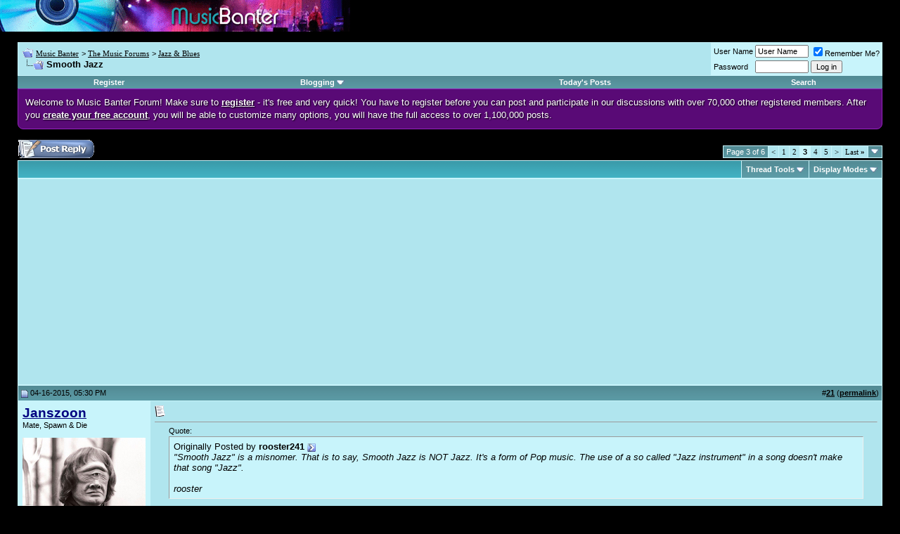

--- FILE ---
content_type: text/html; charset=UTF-8
request_url: https://www.musicbanter.com/jazz-blues/78615-smooth-jazz-3.html
body_size: 13250
content:
<!DOCTYPE html PUBLIC "-//W3C//DTD XHTML 1.0 Transitional//EN" "http://www.w3.org/TR/xhtml1/DTD/xhtml1-transitional.dtd">
<html dir="ltr" lang="en">
<head>
<base href="https://www.musicbanter.com/" /><!--[if IE]></base><![endif]-->
	<link rel="canonical" href="https://www.musicbanter.com/jazz-blues/78615-smooth-jazz-3.html" />
<!-- vBlogetin Edit -->

<!-- End vBlogetin Edit -->
<meta http-equiv="Content-Type" content="text/html; charset=UTF-8" />
<meta name="generator" content="vBulletin 4.2.0" />

<meta name="keywords" content="Smooth,Jazz,Smooth Jazz, music forums, music chat, music discussion, music directory, music talk, music community" />
<meta name="description" content="Originally Posted by rooster241 &quot;Smooth Jazz&quot; is a misnomer. That is to say, Smooth Jazz is NOT Jazz. It's a form of Pop music. The use of a " />


<!-- CSS Stylesheet -->
<style type="text/css" id="vbulletin_css">
/**
* vBulletin 3.8.4 CSS
* Style: 'Default Style'; Style ID: 1
*/
@import url("clientscript/vbulletin_css/style-0c436552-00001.css");
</style>
<link rel="stylesheet" type="text/css" href="https://www.musicbanter.com/clientscript/vbulletin_important.css?v=384" />


<!-- / CSS Stylesheet -->

<script type="text/javascript" src="https://www.musicbanter.com/clientscript/yui/yahoo-dom-event/yahoo-dom-event.js?v=384"></script>
<script type="text/javascript" src="https://www.musicbanter.com/clientscript/yui/connection/connection-min.js?v=384"></script>
<script type="text/javascript">
<!--
var SESSIONURL = "s=8b1043bbfc4431ae8dd4f6706b1f4bb2&";
var SECURITYTOKEN = "guest";
var IMGDIR_MISC = "images/misc";
var vb_disable_ajax = parseInt("0", 10);
// -->
</script>

<script type="text/javascript" src="https://www.musicbanter.com/clientscript/vbulletin_global.js?v=384"></script>
<script type="text/javascript" src="https://www.musicbanter.com/clientscript/vbulletin_menu.js?v=384"></script>

<link rel="alternate" type="application/rss+xml" title="Music Banter RSS Feed" href="https://www.musicbanter.com/external.php?type=RSS2" />

<link rel="alternate" type="application/rss+xml" title="Music Banter - Jazz &amp; Blues - RSS Feed" href="https://www.musicbanter.com/external.php?type=RSS2&amp;forumids=9" />


<!-- vBlogetin Edit -->
<style type="text/css">
<!--
.invisibleBlog {
	background: #FFFFCC;
}

.deletedBlog {
	background: #FFCCD7;
}

.invisibleEntry {
	background: #FFFFCC;
}

.deletedEntry {
	background: #FFCCD7;
}

.invisibleComment {
	background: #FFFFCC;
}

.deletedComment {
	background: #FFCCD7;
}
-->
</style>
<!-- End vBlogetin Edit -->


<script>
  var _paq = window._paq = window._paq || [];
  _paq.push(['trackPageView']);
  _paq.push(['enableLinkTracking']);
  (function() {
    var u="https://a.advameg.com/";
    _paq.push(['setTrackerUrl', u+'util.php']);
    _paq.push(['setSiteId', '3']);
    var d=document, g=d.createElement('script'), s=d.getElementsByTagName('script')[0];
    g.async=true; g.src=u+'util.js'; s.parentNode.insertBefore(g,s);
  })();
</script>
<noscript><p><img src="https://a.advameg.com/util.php?idsite=3&amp;rec=1" style="border:0;" alt="" /></p></noscript>
	<title>Smooth Jazz - Music Banter</title>
	<script type="text/javascript" src="https://www.musicbanter.com/clientscript/vbulletin_post_loader.js?v=384"></script>
	<style type="text/css" id="vbulletin_showthread_css">
	<!--
	
	#links div { white-space: nowrap; }
	#links img { vertical-align: middle; }
	-->
	</style>
</head>
<body onload="">
<!-- logo -->

<a name="top"></a>


<img src="/images/music-banter-small.gif" width="498" height="45" alt="Music Banter" />

<!-- content table -->
<!-- open content container -->

<div align="center">
	<div class="page" style="width:100%; text-align:left">
		<div style="padding:0px 25px 0px 25px" align="left">



<br />

<!-- breadcrumb, login, pm info -->
<table class="tborder" cellpadding="6" cellspacing="1" border="0" width="100%" align="center">
<tr>
	<td class="alt1" width="100%">

		
			<table cellpadding="0" cellspacing="0" border="0">
			<tr valign="bottom">
				<td><a href="https://www.musicbanter.com/jazz-blues/78615-smooth-jazz-3.html#" onclick="history.back(1); return false;"><img src="https://www.musicbanter.com/images/misc/navbits_start.gif" alt="Go Back" border="0" /></a></td>
				<td>&nbsp;</td>
				<td width="100%"><span class="navbar"><a href="https://www.musicbanter.com/" accesskey="1">Music Banter</a></span> 
	<span class="navbar">&gt; <a href="https://www.musicbanter.com/music-forums/">The Music Forums</a></span>


	<span class="navbar">&gt; <a href="https://www.musicbanter.com/jazz-blues/">Jazz &amp; Blues</a></span>

</td>
			</tr>
			<tr>
				<td class="navbar" style="font-size:10pt; padding-top:1px" colspan="3"><a href="https://www.musicbanter.com/jazz-blues/78615-smooth-jazz-3.html"><img class="inlineimg" src="https://www.musicbanter.com/iconimages/jazz-blues/smooth-jazz_ltr.gif" alt="Smooth Jazz" border="0" /></a> <strong>
	 Smooth Jazz

</strong></td>
			</tr>
			</table>			
		
	</td>	
	
	
		
		<td class="alt2" nowrap="nowrap" style="padding:0px">
			
		<!-- login form -->
		<form action="https://www.musicbanter.com/login.php?do=login" method="post" onsubmit="md5hash(vb_login_password, vb_login_md5password, vb_login_md5password_utf, 0)">
		<script type="text/javascript" src="https://www.musicbanter.com/clientscript/vbulletin_md5.js?v=384"></script>
		<table cellpadding="0" cellspacing="3" border="0">
		<tr>
			<td class="smallfont"><label for="navbar_username">User Name</label></td>
			<td><input type="text" class="bginput" style="font-size: 11px" name="vb_login_username" id="navbar_username" size="10" accesskey="u" tabindex="101" value="User Name" onfocus="if (this.value == 'User Name') this.value = '';" /></td>
			<td class="smallfont" colspan="2" nowrap="nowrap"><label for="cb_cookieuser_navbar"><input type="checkbox" name="cookieuser" value="1" checked="checked" tabindex="103" id="cb_cookieuser_navbar" accesskey="c" />Remember Me?</label></td>
		</tr>
		<tr>
			<td class="smallfont"><label for="navbar_password">Password</label></td>
			<td><input type="password" class="bginput" style="font-size: 11px" name="vb_login_password" id="navbar_password" size="10" tabindex="102" /></td>
			<td><input type="submit" class="button" value="Log in" tabindex="104" title="Enter your username and password in the boxes provided to login, or click the 'register' button to create a profile for yourself." accesskey="s" /></td>
		</tr>
		</table>
		<input type="hidden" name="s" value="8b1043bbfc4431ae8dd4f6706b1f4bb2" />
	<input type="hidden" name="securitytoken" value="guest" />
		<input type="hidden" name="do" value="login" />		
		<input type="hidden" name="vb_login_md5password" />
		<input type="hidden" name="vb_login_md5password_utf" />
		</form>
		<!-- / login form -->
			
		</td>
		
		
	
</tr>
</table>
<!-- / breadcrumb, login, pm info -->

<!-- nav buttons bar -->
<table class="tborder" cellpadding="6" cellspacing="0" border="0" width="100%" align="center" style="border-top-width:0px">
<tr align="center">
	
	
		<td class="vbmenu_control"><a href="https://www.musicbanter.com/register.php" rel="nofollow">Register</a></td>
	
	
	<!-- vBlogetin Edit -->
	<td id="blogmenu" class="vbmenu_control"><a rel="nofollow noopener" href="https://www.musicbanter.com/jazz-blues/78615-smooth-jazz-3.html?nojs=1#blogmenu">Blogging</a> <script type="text/javascript"> vbmenu_register("blogmenu"); </script></td>
	<!-- End vBlogetin Edit -->
	<!--<td class="vbmenu_control"><a href="https://www.musicbanter.com/faq.php" accesskey="5">FAQ</a></td>
	<td class="vbmenu_control"><a href="https://www.musicbanter.com/members/list/">Members List</a></td>
	<td class="vbmenu_control"><a href="https://www.musicbanter.com/calendar.php">Calendar</a></td>-->
			
		
			
			<td class="vbmenu_control"><a href="https://www.musicbanter.com/search.php?do=getdaily" accesskey="2">Today's Posts</a></td>
			
			<td id="navbar_search" class="vbmenu_control"><a href="https://www.musicbanter.com/search.php" accesskey="4" rel="nofollow">Search</a> </td>
		
		
		
	
	
	
</tr>
</table>
<!-- / nav buttons bar -->



<div style="line-height:140%;margin:0;padding:10px;color:white;border:1px solid #9423BE;background-color:#590A76;border-bottom-right-radius:8px;border-bottom-left-radius:8px;text-shadow:1px 1px 2px rgba(000,000,000,1);">Welcome to Music Banter Forum! Make sure to <a href="/register.php" rel="nofollow" style="color:white;"><strong>register</strong></a> - it's free and very quick! You have to register before you can post and participate in our discussions with over 70,000 other registered members. After you <a href="/register.php" rel="nofollow" style="color:white;"><strong>create your free account</strong></a>, you will be able to customize many options, you will have the full access to over 1,100,000 posts.</div>


<br />







<!-- NAVBAR POPUP MENUS -->

	
	<!-- community link menu -->
	<div class="vbmenu_popup" id="community_menu" style="display:none;margin-top:3px" align="left">
		<table cellpadding="4" cellspacing="1" border="0">
		<tr><td class="thead">Community Links</td></tr>
		
		
					<tr><td class="vbmenu_option"><a href="https://www.musicbanter.com/groups/">Social Groups</a></td></tr>
		
		
					<tr><td class="vbmenu_option"><a href="https://www.musicbanter.com/members/albums.html">Pictures &amp; Albums </a></td></tr>
		
		
		
		
		</table>
	</div>
	<!-- / community link menu -->
	

	
	<!-- header quick search form -->
	<div class="vbmenu_popup" id="navbar_search_menu" style="display:none">
		<table cellpadding="4" cellspacing="1" border="0">
		<tr>
			<td class="thead">Search Forums</td>
		</tr>
		<tr>
			<td class="vbmenu_option" title="nohilite">
				<form action="https://www.musicbanter.com/search.php?do=process" method="post">
					<input type="hidden" name="do" value="process" />
					<input type="hidden" name="quicksearch" value="1" />
					<input type="hidden" name="childforums" value="1" />
					<input type="hidden" name="exactname" value="1" />
					<input type="hidden" name="s" value="8b1043bbfc4431ae8dd4f6706b1f4bb2" />
	<input type="hidden" name="securitytoken" value="guest" />
					<div><input type="text" class="bginput" name="query" size="25" tabindex="1001" /><input type="submit" class="button" value="Go" tabindex="1004" /></div>
					<div style="margin-top:6px">
						<label for="rb_nb_sp0"><input type="radio" name="showposts" value="0" id="rb_nb_sp0" tabindex="1002" checked="checked" />Show Threads</label>
						&nbsp;
						<label for="rb_nb_sp1"><input type="radio" name="showposts" value="1" id="rb_nb_sp1" tabindex="1003" />Show Posts</label>
					</div>					
				</form>
			</td>
		</tr>
		
      		<tr>
			<td class="vbmenu_option"><a href="https://www.musicbanter.com/search.php" accesskey="4" rel="nofollow">Advanced Search</a></td>
		</tr>
		
		</table>
	</div>
	<!-- / header quick search form -->
	

	
	<!-- vBlogetin Edit -->
	
	<div class="vbmenu_popup" id="blogmenu_menu" style="display:none">
		<table cellpadding="4" cellspacing="1" border="0">

		<tr><td class="thead">Blogging</td></tr>

		<tr><td class="vbmenu_option"><a href="http://www.musicbanter.com/blogs/">Blog Directory</a></td></tr>

		
			<tr><td class="vbmenu_option"><a rel="nofollow noopener" href="http://www.musicbanter.com/blogs/top.php?do=topblogs">Top Blogs</a></td></tr>
			<tr><td class="vbmenu_option"><a rel="nofollow noopener" href="http://www.musicbanter.com/blogs/top.php?do=topentries">Top Entries</a></td></tr>
		

		<tr><td class="vbmenu_option"><a href="http://www.musicbanter.com/blogs/search.php">Search Blogs</a></td></tr>

		<!-- Blog Manager -->
		
			
		

		</table>
	</div>
	
	<!-- End vBlogetin Edit -->
<!-- / NAVBAR POPUP MENUS -->

<!-- PAGENAV POPUP -->

	<div class="vbmenu_popup" id="pagenav_menu" style="display:none">
		<table cellpadding="4" cellspacing="1" border="0">
		<tr>
			<td class="thead" nowrap="nowrap">Go to Page...</td>
		</tr>
		<tr>
			<td class="vbmenu_option" title="nohilite">
			<form action="https://www.musicbanter.com/" method="get" onsubmit="return this.gotopage()" id="pagenav_form">
				<input type="text" class="bginput" id="pagenav_itxt" style="font-size:11px" size="4" />
				<input type="button" class="button" id="pagenav_ibtn" value="Go" />
			</form>
			</td>
		</tr>
		</table>
	</div>

<!-- / PAGENAV POPUP -->






<a name="poststop" id="poststop"></a>

<!-- controls above postbits -->
<table cellpadding="0" cellspacing="0" border="0" width="100%" style="margin-bottom:3px">
<tr valign="bottom">
	
		<td class="smallfont"><a href="https://www.musicbanter.com/newreply.php?do=newreply&amp;noquote=1&amp;p=1577766" rel="nofollow"><img src="https://www.musicbanter.com/images/buttons/reply.gif" alt="Reply" border="0" /></a></td>
	
	<td align="right"><div class="pagenav" align="right">
<table class="tborder" cellpadding="3" cellspacing="1" border="0">
<tr>
	<td class="vbmenu_control" style="font-weight:normal">Page 3 of 6</td>
	
	<td class="alt1"><a rel="prev" class="smallfont" href="https://www.musicbanter.com/jazz-blues/78615-smooth-jazz-2.html" title="Prev Page - Results 11 to 20 of 57">&lt;</a></td>
	<td class="alt1"><a class="smallfont" href="https://www.musicbanter.com/jazz-blues/78615-smooth-jazz.html" title="Show results 1 to 10 of 57">1</a></td><td class="alt1"><a class="smallfont" href="https://www.musicbanter.com/jazz-blues/78615-smooth-jazz-2.html" title="Show results 11 to 20 of 57">2</a></td>	<td class="alt2"><span class="smallfont" title="Showing results 21 to 30 of 57"><strong>3</strong></span></td>
 <td class="alt1"><a class="smallfont" href="https://www.musicbanter.com/jazz-blues/78615-smooth-jazz-4.html" title="Show results 31 to 40 of 57">4</a></td><td class="alt1"><a class="smallfont" href="https://www.musicbanter.com/jazz-blues/78615-smooth-jazz-5.html" title="Show results 41 to 50 of 57">5</a></td>
	<td class="alt1"><a rel="next" class="smallfont" href="https://www.musicbanter.com/jazz-blues/78615-smooth-jazz-4.html" title="Next Page - Results 31 to 40 of 57">&gt;</a></td>
	<td class="alt1" nowrap="nowrap"><a class="smallfont" href="https://www.musicbanter.com/jazz-blues/78615-smooth-jazz-6.html" title="Last Page - Results 51 to 57 of 57">Last <strong>&raquo;</strong></a></td>
	<td class="vbmenu_control" title="showthread.php?s=8b1043bbfc4431ae8dd4f6706b1f4bb2&amp;t=78615"><a name="PageNav"></a></td>
</tr>
</table>
</div></td>
</tr>
</table>
<!-- / controls above postbits -->

<!-- toolbar -->
<table class="tborder" cellpadding="6" cellspacing="1" border="0" width="100%" align="center" style="border-bottom-width:0px">
<tr>
	<td class="tcat" width="100%">
		<div class="smallfont">
		
		&nbsp;
		</div>
	</td>
	<td class="vbmenu_control" id="threadtools" nowrap="nowrap">
		<a rel="nofollow noopener" href="https://www.musicbanter.com/jazz-blues/78615-smooth-jazz-3.html?nojs=1#goto_threadtools">Thread Tools</a>
		<script type="text/javascript"> vbmenu_register("threadtools"); </script>
	</td>
	
	
	
	<td class="vbmenu_control" id="displaymodes" nowrap="nowrap">
		<a rel="nofollow noopener" href="https://www.musicbanter.com/jazz-blues/78615-smooth-jazz-3.html?nojs=1#goto_displaymodes">Display Modes</a>
		<script type="text/javascript"> vbmenu_register("displaymodes"); </script>
	</td>
	
	
	
	
</tr>
</table>
<!-- / toolbar -->



<!-- end content table -->

		</div>
	</div>
</div>

<!-- / close content container -->
<!-- / end content table -->





<div id="posts"><!-- post #1577766 -->

	<!-- open content container -->

<div align="center">
	<div class="page" style="width:100%; text-align:left">
		<div style="padding:0px 25px 0px 25px" align="left">

	<div id="edit1577766" style="padding:0px 0px 6px 0px">
	<!-- this is not the last post shown on the page -->




<!-- <div align="center"> -->
	<div class="page" style="width:100%; text-align:left">
		<div style="padding:0px 0px 0px 0px">

<table class="tborder" cellpadding="6" cellspacing="1" border="0" width="100%" align="center">
<tr>
<td class="alt1">
<script type="text/javascript"><!--
google_ad_client = "pub-5788426211617053";
/* 336x280, created 2/6/08 */
google_ad_slot = "8785946896";
google_ad_width = 336;
google_ad_height = 280;
//-->
</script>
<script type="text/javascript"
src="https://pagead2.googlesyndication.com/pagead/show_ads.js">
</script>




</td>
</tr>
</table>

</div>
</div>
<!-- </div> -->


<table id="post1577766" class="tborder" cellpadding="6" cellspacing="0" border="0" width="100%" align="center">
<tr>
	
		<td class="thead" style="font-weight:normal; border: 1px solid #C8F4FB; border-right: 0px" >		
			<!-- status icon and date -->
			<a name="post1577766"><img class="inlineimg" src="https://www.musicbanter.com/images/statusicon/post_old.gif" alt="Old" border="0" /></a>
			04-16-2015, 05:30 PM
			
			<!-- / status icon and date -->				
		</td>
		<td class="thead" style="font-weight:normal; border: 1px solid #C8F4FB; border-left: 0px" align="right">
			&nbsp;
			#<a href="https://www.musicbanter.com/1577766-post21.html" target="new" rel="nofollow" id="postcount1577766" name="21"><strong>21</strong></a> (<b><a href="https://www.musicbanter.com/jazz-blues/78615-smooth-jazz-3.html#post1577766" title="Link to this Post">permalink</a></b>)

			
		</td>
	
</tr>
<tr valign="top">
	<td class="alt2" width="175" style="border: 1px solid #C8F4FB; border-top: 0px; border-bottom: 0px">

			<div id="postmenu_1577766">
				
				<a rel="nofollow noopener" class="bigusername" href="https://www.musicbanter.com/members/janszoon-15958.html"><font color="Navy"><b>Janszoon</b></font></a>
				
				
			</div>
			
			<div class="smallfont">Mate, Spawn &amp; Die</div>
			
		
			
				<div class="smallfont">
					&nbsp;<br /><a rel="nofollow noopener" href="https://www.musicbanter.com/members/janszoon-15958.html"><img src="https://www.musicbanter.com/avatars/15958.gif?dateline=1672891821" width="175" height="233" alt="Janszoon's Avatar" border="0" /></a>
				</div>
			
			
			<div class="smallfont">
				&nbsp;<br />
				<div>Join Date: May 2007</div>
				<div>Location: The Rapping Community</div>
				
				<div>
					Posts: 24,593
				</div>
				
				
				
				
				<div>    </div>
			</div>					
		
	</td>
	
	<td class="alt1" id="td_post_1577766" style="border-right: 1px solid #C8F4FB">
	
	     
		
			<!-- icon and title -->
			<div class="smallfont">
				<img class="inlineimg" src="https://www.musicbanter.com/images/icons/icon1.gif" alt="Default" border="0" />
				
			</div>
			<hr size="1" style="color:#C8F4FB; background-color:#C8F4FB" />
			<!-- / icon and title -->
		

		<!-- message -->
		<div id="post_message_1577766">
			
			<div style="margin:20px; margin-top:5px; ">
	<div class="smallfont" style="margin-bottom:2px">Quote:</div>
	<table cellpadding="6" cellspacing="0" border="0" width="100%">
	<tr>
		<td class="alt2" style="border:1px inset">
			
				<div>
					Originally Posted by <strong>rooster241</strong>
					<a href="https://www.musicbanter.com/jazz-blues/78615-smooth-jazz-post1569650.html#post1569650" rel="nofollow"><img class="inlineimg" src="https://www.musicbanter.com/images/buttons/viewpost.gif" border="0" alt="View Post" /></a>
				</div>
				<div style="font-style:italic">&quot;Smooth Jazz&quot; is a misnomer.  That is to say, Smooth Jazz is NOT Jazz.   It's a form of Pop music.  The use of a so called &quot;Jazz instrument&quot; in a song doesn't make that song &quot;Jazz&quot;.  <br />
<br />
rooster</div>
			
		</td>
	</tr>
	</table>
</div>For the record, <i>a lot</i> of jazz historically has been pop music.
		</div>
		<!-- / message -->
	
		

		
		

		
		<!-- sig -->
			<div>
				__________________<br />
				<font face="Arial"><font size="1"><b><font color="DarkSlateGray"><a href="http://www.musicbanter.com/members-journal/66100-night-life-invisible-man.html" target="_blank">A Night in the Life of the Invisible Man</a></font></b></font><br />
<br />
<font size="1"><b><font color="DarkSlateGray"><a href="http://www.musicbanter.com/members-journal/60778-time-place.html" target="_blank">Time &amp; Place</a></font></b></font><br />
<br />
<font size="1"><b><font color="DarkSlateGray"><a href="http://www.musicbanter.com/members-journal/49494-25-albums-you-should-hear-before-moon-crashes-into-earth-we-all-die.html" target="_blank">25 Albums You Should Hear Before the Moon Crashes into the Earth and We All Die</a></font></b></font></font><br />
<br />
<font face="Arial"><font color="DarkSlateGray"><font size="1"><a rel="nofollow noopener" href="http://www.last.fm/user/misterclete" target="_blank">last.fm</a></font></font></font>
			</div>
		<!-- / sig -->
		

		

		
	
	</td>
</tr>
<tr>
	<td class="alt2" style="border: 1px solid #C8F4FB; border-top: 0px">
		<img class="inlineimg" src="https://www.musicbanter.com/images/statusicon/user_offline.gif" alt="Janszoon is offline" border="0" />


						
		
		
		
		&nbsp;
	</td>
	
	<td class="alt1" align="right" style="border: 1px solid #C8F4FB; border-left: 0px; border-top: 0px">
	
		<!-- controls -->
		
		
		
			<a href="https://www.musicbanter.com/newreply.php?do=newreply&amp;p=1577766" rel="nofollow"><img src="https://www.musicbanter.com/images/buttons/quote.gif" alt="Reply With Quote" border="0" /></a>
		
		
		
		
		
		
		
			
			
		
		<!-- / controls -->
	</td>
</tr>
</table>


<!-- post 1577766 popup menu -->


<!-- / post 1577766 popup menu -->


	</div>
	
		</div>
	</div>
</div>

<!-- / close content container -->

<!-- / post #1577766 --><!-- post #1592189 -->

	<!-- open content container -->

<div align="center">
	<div class="page" style="width:100%; text-align:left">
		<div style="padding:0px 25px 0px 25px" align="left">

	<div id="edit1592189" style="padding:0px 0px 6px 0px">
	<!-- this is not the last post shown on the page -->




<table id="post1592189" class="tborder" cellpadding="6" cellspacing="0" border="0" width="100%" align="center">
<tr>
	
		<td class="thead" style="font-weight:normal; border: 1px solid #C8F4FB; border-right: 0px" >		
			<!-- status icon and date -->
			<a name="post1592189"><img class="inlineimg" src="https://www.musicbanter.com/images/statusicon/post_old.gif" alt="Old" border="0" /></a>
			05-20-2015, 08:10 PM
			
			<!-- / status icon and date -->				
		</td>
		<td class="thead" style="font-weight:normal; border: 1px solid #C8F4FB; border-left: 0px" align="right">
			&nbsp;
			#<a href="https://www.musicbanter.com/1592189-post22.html" target="new" rel="nofollow" id="postcount1592189" name="22"><strong>22</strong></a> (<b><a href="https://www.musicbanter.com/jazz-blues/78615-smooth-jazz-3.html#post1592189" title="Link to this Post">permalink</a></b>)

			
		</td>
	
</tr>
<tr valign="top">
	<td class="alt2" width="175" style="border: 1px solid #C8F4FB; border-top: 0px; border-bottom: 0px">

			<div id="postmenu_1592189">
				
				<a rel="nofollow noopener" class="bigusername" href="https://www.musicbanter.com/members/dwill123-72795.html">dwill123</a>
				
				
			</div>
			
			<div class="smallfont">Music Addict</div>
			
		
			
			
			<div class="smallfont">
				&nbsp;<br />
				<div>Join Date: Apr 2013</div>
				
				
				<div>
					Posts: 265
				</div>
				
				
				
				
				<div>    </div>
			</div>					
		
	</td>
	
	<td class="alt1" id="td_post_1592189" style="border-right: 1px solid #C8F4FB">
	
	     
		
			<!-- icon and title -->
			<div class="smallfont">
				<img class="inlineimg" src="https://www.musicbanter.com/images/icons/icon1.gif" alt="Default" border="0" />
				
			</div>
			<hr size="1" style="color:#C8F4FB; background-color:#C8F4FB" />
			<!-- / icon and title -->
		

		<!-- message -->
		<div id="post_message_1592189">
			
			<iframe id="ytplayer" type="text/html" width="720" height="405"
src="https://www.youtube.com/embed/bdcXRaX1IH8"
frameborder="0" allowfullscreen></iframe>
		</div>
		<!-- / message -->
	
		

		
		

		

		

		
	
	</td>
</tr>
<tr>
	<td class="alt2" style="border: 1px solid #C8F4FB; border-top: 0px">
		<img class="inlineimg" src="https://www.musicbanter.com/images/statusicon/user_offline.gif" alt="dwill123 is offline" border="0" />


						
		
		
		
		&nbsp;
	</td>
	
	<td class="alt1" align="right" style="border: 1px solid #C8F4FB; border-left: 0px; border-top: 0px">
	
		<!-- controls -->
		
		
		
			<a href="https://www.musicbanter.com/newreply.php?do=newreply&amp;p=1592189" rel="nofollow"><img src="https://www.musicbanter.com/images/buttons/quote.gif" alt="Reply With Quote" border="0" /></a>
		
		
		
		
		
		
		
			
			
		
		<!-- / controls -->
	</td>
</tr>
</table>


<!-- post 1592189 popup menu -->


<!-- / post 1592189 popup menu -->


	</div>
	
		</div>
	</div>
</div>

<!-- / close content container -->

<!-- / post #1592189 --><!-- post #1595261 -->

	<!-- open content container -->

<div align="center">
	<div class="page" style="width:100%; text-align:left">
		<div style="padding:0px 25px 0px 25px" align="left">

	<div id="edit1595261" style="padding:0px 0px 6px 0px">
	<!-- this is not the last post shown on the page -->




<table id="post1595261" class="tborder" cellpadding="6" cellspacing="0" border="0" width="100%" align="center">
<tr>
	
		<td class="thead" style="font-weight:normal; border: 1px solid #C8F4FB; border-right: 0px" >		
			<!-- status icon and date -->
			<a name="post1595261"><img class="inlineimg" src="https://www.musicbanter.com/images/statusicon/post_old.gif" alt="Old" border="0" /></a>
			05-28-2015, 10:04 AM
			
			<!-- / status icon and date -->				
		</td>
		<td class="thead" style="font-weight:normal; border: 1px solid #C8F4FB; border-left: 0px" align="right">
			&nbsp;
			#<a href="https://www.musicbanter.com/1595261-post23.html" target="new" rel="nofollow" id="postcount1595261" name="23"><strong>23</strong></a> (<b><a href="https://www.musicbanter.com/jazz-blues/78615-smooth-jazz-3.html#post1595261" title="Link to this Post">permalink</a></b>)

			
		</td>
	
</tr>
<tr valign="top">
	<td class="alt2" width="175" style="border: 1px solid #C8F4FB; border-top: 0px; border-bottom: 0px">

			<div id="postmenu_1595261">
				
				<a rel="nofollow noopener" class="bigusername" href="https://www.musicbanter.com/members/rooster241-91186.html">rooster241</a>
				
				
			</div>
			
			<div class="smallfont">Groupie</div>
			
		
			
				<div class="smallfont">
					&nbsp;<br /><a rel="nofollow noopener" href="https://www.musicbanter.com/members/rooster241-91186.html"><img src="https://www.musicbanter.com/avatars/91186.gif?dateline=1427355004" width="53" height="80" alt="rooster241's Avatar" border="0" /></a>
				</div>
			
			
			<div class="smallfont">
				&nbsp;<br />
				<div>Join Date: Jan 2015</div>
				<div>Location: West Coast of Florida, USA</div>
				
				<div>
					Posts: 32
				</div>
				
				
				
				
				<div>    </div>
			</div>					
		
	</td>
	
	<td class="alt1" id="td_post_1595261" style="border-right: 1px solid #C8F4FB">
	
	     
		
			<!-- icon and title -->
			<div class="smallfont">
				<img class="inlineimg" src="https://www.musicbanter.com/images/icons/icon1.gif" alt="Default" border="0" />
				
			</div>
			<hr size="1" style="color:#C8F4FB; background-color:#C8F4FB" />
			<!-- / icon and title -->
		

		<!-- message -->
		<div id="post_message_1595261">
			
			<div style="margin:20px; margin-top:5px; ">
	<div class="smallfont" style="margin-bottom:2px">Quote:</div>
	<table cellpadding="6" cellspacing="0" border="0" width="100%">
	<tr>
		<td class="alt2" style="border:1px inset">
			
				<div>
					Originally Posted by <strong>Janszoon</strong>
					<a href="https://www.musicbanter.com/jazz-blues/78615-smooth-jazz-3.html#post1577766" rel="nofollow"><img class="inlineimg" src="https://www.musicbanter.com/images/buttons/viewpost.gif" border="0" alt="View Post" /></a>
				</div>
				<div style="font-style:italic">For the record, <i>a lot</i> of jazz historically has been pop music.</div>
			
		</td>
	</tr>
	</table>
</div>And I counter that many forms of music have been &quot;Pop&quot; Music in that they have been &quot;pop&quot;ular.  It's called &quot;Pop&quot; Music because it's Popular.<br />
<br />
I'm perfectly willing to be swayed in my opinion and definition of &quot;smooth jazz&quot; when someone can show me where the polyrhythms, syncopated rhythms, improvisation, group interaction and indeed, creativity are in &quot;smooth jazz&quot;. <br />
<br />
You see, &quot;smooth jazz&quot; is a noun.  &quot;Jazz&quot; is a verb.  Jazz doesn't &quot;BE&quot; jazz &quot;DOES&quot;. jazz is a feeling. jazz is movement. it's alive and active.  <br />
<br />
&quot;smooth jazz&quot; just kind of lays there.  In addition, I  suggest that all &quot;smooth jazz&quot; kind of sounds the same.<br />
<br />
Let's take the Jazz tune, &quot;Oleo&quot; for an example.  Sonny Rollins wrote it in 1954 (based on the chord progressions of George Gershwin's &quot;I Got Rhythm&quot;) and it's become a standard in the jazz canon.  One might think a warhorse like &quot;Oleo&quot; must have had little variation over the years.  In fact, because of improvisation, &quot;Oleo&quot; has endured.  Even in the case of Miles Davis' recordings  of the tune (of which there are more than several), each saxophonist is able to make it his own.  For argument's sake, let's look at three recordings by Davis' bands of the song in question.  Sonny Rollins on the &quot;Bag's Groove&quot; album, John Coltrane on the Relaxin'&quot; album and Hank Mobley on the &quot;Live At The Nighthawk&quot; album.  All three recordings begin in basically the same way with the statement of the theme (section &quot;A&quot;).  This is followed by the Improvisational section (Section &quot;B&quot;).  In each case the saxophonist in question is required to build their solo on a known chord structure which they do, but in very different ways.  Rollins, Coltrane and Mobley all approach the song differently and it's possible to tell one's playing from another's.  Rollins takes a fairly laid back solo with as much attention paid to the silences between the notes as to the notes themselves.  Mobley alternates between bursts of many notes and more drawn out breaths.  Coltrane plays it perhaps more frenetically over the course of his solo.  The same song, given life and fire in different ways and yet it remains the same song.  <br />
<br />
I just don't see &quot;smooth jazz&quot; having the same kind of vibrancy and &quot;guts&quot;.  <br />
<br />
Where's the Swing Feeling? Where's the emotion? Where's the life?<br />
<br />
In summation, it should be apparent that, at best, &quot;smooth jazz&quot; should be called &quot;easy listening pop&quot; or some such.  it is certainly not Jazz.<br />
<br />
<br />
I eagerly await your reply<br />
<br />
<br />
rooster241
		</div>
		<!-- / message -->
	
		

		
		

		
		<!-- sig -->
			<div>
				__________________<br />
				Just one more freak in the freak kingdom.
			</div>
		<!-- / sig -->
		

		

		
	
	</td>
</tr>
<tr>
	<td class="alt2" style="border: 1px solid #C8F4FB; border-top: 0px">
		<img class="inlineimg" src="https://www.musicbanter.com/images/statusicon/user_offline.gif" alt="rooster241 is offline" border="0" />


						
		
		
		
		&nbsp;
	</td>
	
	<td class="alt1" align="right" style="border: 1px solid #C8F4FB; border-left: 0px; border-top: 0px">
	
		<!-- controls -->
		
		
		
			<a href="https://www.musicbanter.com/newreply.php?do=newreply&amp;p=1595261" rel="nofollow"><img src="https://www.musicbanter.com/images/buttons/quote.gif" alt="Reply With Quote" border="0" /></a>
		
		
		
		
		
		
		
			
			
		
		<!-- / controls -->
	</td>
</tr>
</table>


<!-- post 1595261 popup menu -->


<!-- / post 1595261 popup menu -->


	</div>
	
		</div>
	</div>
</div>

<!-- / close content container -->

<!-- / post #1595261 --><!-- post #1598727 -->

	<!-- open content container -->

<div align="center">
	<div class="page" style="width:100%; text-align:left">
		<div style="padding:0px 25px 0px 25px" align="left">

	<div id="edit1598727" style="padding:0px 0px 6px 0px">
	<!-- this is not the last post shown on the page -->




<table id="post1598727" class="tborder" cellpadding="6" cellspacing="0" border="0" width="100%" align="center">
<tr>
	
		<td class="thead" style="font-weight:normal; border: 1px solid #C8F4FB; border-right: 0px" >		
			<!-- status icon and date -->
			<a name="post1598727"><img class="inlineimg" src="https://www.musicbanter.com/images/statusicon/post_old.gif" alt="Old" border="0" /></a>
			06-04-2015, 07:37 PM
			
			<!-- / status icon and date -->				
		</td>
		<td class="thead" style="font-weight:normal; border: 1px solid #C8F4FB; border-left: 0px" align="right">
			&nbsp;
			#<a href="https://www.musicbanter.com/1598727-post24.html" target="new" rel="nofollow" id="postcount1598727" name="24"><strong>24</strong></a> (<b><a href="https://www.musicbanter.com/jazz-blues/78615-smooth-jazz-3.html#post1598727" title="Link to this Post">permalink</a></b>)

			
		</td>
	
</tr>
<tr valign="top">
	<td class="alt2" width="175" style="border: 1px solid #C8F4FB; border-top: 0px; border-bottom: 0px">

			<div id="postmenu_1598727">
				
				<a rel="nofollow noopener" class="bigusername" href="https://www.musicbanter.com/members/rooster241-91186.html">rooster241</a>
				
				
			</div>
			
			<div class="smallfont">Groupie</div>
			
		
			
				<div class="smallfont">
					&nbsp;<br /><a rel="nofollow noopener" href="https://www.musicbanter.com/members/rooster241-91186.html"><img src="https://www.musicbanter.com/avatars/91186.gif?dateline=1427355004" width="53" height="80" alt="rooster241's Avatar" border="0" /></a>
				</div>
			
			
			<div class="smallfont">
				&nbsp;<br />
				<div>Join Date: Jan 2015</div>
				<div>Location: West Coast of Florida, USA</div>
				
				<div>
					Posts: 32
				</div>
				
				
				
				
				<div>    </div>
			</div>					
		
	</td>
	
	<td class="alt1" id="td_post_1598727" style="border-right: 1px solid #C8F4FB">
	
	     
		
			<!-- icon and title -->
			<div class="smallfont">
				<img class="inlineimg" src="https://www.musicbanter.com/images/icons/icon1.gif" alt="Default" border="0" />
				
			</div>
			<hr size="1" style="color:#C8F4FB; background-color:#C8F4FB" />
			<!-- / icon and title -->
		

		<!-- message -->
		<div id="post_message_1598727">
			
			I'm a bit surprised (and disappointed) that no one has taken up the challenge.  It speaks volumes about &quot;smooth jazz&quot; and the style's fans, I guess.  <br />
<br />
So it goes...<br />
<br />
<br />
rooster
		</div>
		<!-- / message -->
	
		

		
		

		
		<!-- sig -->
			<div>
				__________________<br />
				Just one more freak in the freak kingdom.
			</div>
		<!-- / sig -->
		

		

		
	
	</td>
</tr>
<tr>
	<td class="alt2" style="border: 1px solid #C8F4FB; border-top: 0px">
		<img class="inlineimg" src="https://www.musicbanter.com/images/statusicon/user_offline.gif" alt="rooster241 is offline" border="0" />


						
		
		
		
		&nbsp;
	</td>
	
	<td class="alt1" align="right" style="border: 1px solid #C8F4FB; border-left: 0px; border-top: 0px">
	
		<!-- controls -->
		
		
		
			<a href="https://www.musicbanter.com/newreply.php?do=newreply&amp;p=1598727" rel="nofollow"><img src="https://www.musicbanter.com/images/buttons/quote.gif" alt="Reply With Quote" border="0" /></a>
		
		
		
		
		
		
		
			
			
		
		<!-- / controls -->
	</td>
</tr>
</table>


<!-- post 1598727 popup menu -->


<!-- / post 1598727 popup menu -->


	</div>
	
		</div>
	</div>
</div>

<!-- / close content container -->

<!-- / post #1598727 --><!-- post #1599126 -->

	<!-- open content container -->

<div align="center">
	<div class="page" style="width:100%; text-align:left">
		<div style="padding:0px 25px 0px 25px" align="left">

	<div id="edit1599126" style="padding:0px 0px 6px 0px">
	<!-- this is not the last post shown on the page -->




<table id="post1599126" class="tborder" cellpadding="6" cellspacing="0" border="0" width="100%" align="center">
<tr>
	
		<td class="thead" style="font-weight:normal; border: 1px solid #C8F4FB; border-right: 0px" >		
			<!-- status icon and date -->
			<a name="post1599126"><img class="inlineimg" src="https://www.musicbanter.com/images/statusicon/post_old.gif" alt="Old" border="0" /></a>
			06-05-2015, 06:13 PM
			
			<!-- / status icon and date -->				
		</td>
		<td class="thead" style="font-weight:normal; border: 1px solid #C8F4FB; border-left: 0px" align="right">
			&nbsp;
			#<a href="https://www.musicbanter.com/1599126-post25.html" target="new" rel="nofollow" id="postcount1599126" name="25"><strong>25</strong></a> (<b><a href="https://www.musicbanter.com/jazz-blues/78615-smooth-jazz-3.html#post1599126" title="Link to this Post">permalink</a></b>)

			
		</td>
	
</tr>
<tr valign="top">
	<td class="alt2" width="175" style="border: 1px solid #C8F4FB; border-top: 0px; border-bottom: 0px">

			<div id="postmenu_1599126">
				
				<a rel="nofollow noopener" class="bigusername" href="https://www.musicbanter.com/members/dwill123-72795.html">dwill123</a>
				
				
			</div>
			
			<div class="smallfont">Music Addict</div>
			
		
			
			
			<div class="smallfont">
				&nbsp;<br />
				<div>Join Date: Apr 2013</div>
				
				
				<div>
					Posts: 265
				</div>
				
				
				
				
				<div>    </div>
			</div>					
		
	</td>
	
	<td class="alt1" id="td_post_1599126" style="border-right: 1px solid #C8F4FB">
	
	     
		
			<!-- icon and title -->
			<div class="smallfont">
				<img class="inlineimg" src="https://www.musicbanter.com/images/icons/icon1.gif" alt="Default" border="0" />
				
			</div>
			<hr size="1" style="color:#C8F4FB; background-color:#C8F4FB" />
			<!-- / icon and title -->
		

		<!-- message -->
		<div id="post_message_1599126">
			
			<div style="margin:20px; margin-top:5px; ">
	<div class="smallfont" style="margin-bottom:2px">Quote:</div>
	<table cellpadding="6" cellspacing="0" border="0" width="100%">
	<tr>
		<td class="alt2" style="border:1px inset">
			
				<div>
					Originally Posted by <strong>rooster241</strong>
					<a href="https://www.musicbanter.com/jazz-blues/78615-smooth-jazz-3.html#post1595261" rel="nofollow"><img class="inlineimg" src="https://www.musicbanter.com/images/buttons/viewpost.gif" border="0" alt="View Post" /></a>
				</div>
				<div style="font-style:italic"><i>I  suggest that all &quot;smooth jazz&quot; kind of sounds the same.</i><br />
<br />
<i>I just don't see &quot;smooth jazz&quot; having the same kind of <b>vibrancy and &quot;guts&quot;.</b>  </i><br />
<br />
<i>Where's the Swing Feeling? Where's the emotion? <b>Where's the life?</b> </i><br />
<br />
<i>it should be called <b>&quot;easy listening pop&quot; </b></i><br />
<br />
I eagerly await your reply</div>
			
		</td>
	</tr>
	</table>
</div>Here's my reply:<br />
<br />
<iframe id="ytplayer" type="text/html" width="720" height="405"
src="https://www.youtube.com/embed/9yE0J-y74iY"
frameborder="0" allowfullscreen></iframe>
		</div>
		<!-- / message -->
	
		

		
		

		

		

		
	
	</td>
</tr>
<tr>
	<td class="alt2" style="border: 1px solid #C8F4FB; border-top: 0px">
		<img class="inlineimg" src="https://www.musicbanter.com/images/statusicon/user_offline.gif" alt="dwill123 is offline" border="0" />


						
		
		
		
		&nbsp;
	</td>
	
	<td class="alt1" align="right" style="border: 1px solid #C8F4FB; border-left: 0px; border-top: 0px">
	
		<!-- controls -->
		
		
		
			<a href="https://www.musicbanter.com/newreply.php?do=newreply&amp;p=1599126" rel="nofollow"><img src="https://www.musicbanter.com/images/buttons/quote.gif" alt="Reply With Quote" border="0" /></a>
		
		
		
		
		
		
		
			
			
		
		<!-- / controls -->
	</td>
</tr>
</table>


<!-- post 1599126 popup menu -->


<!-- / post 1599126 popup menu -->


	</div>
	
		</div>
	</div>
</div>

<!-- / close content container -->

<!-- / post #1599126 --><!-- post #1599345 -->

	<!-- open content container -->

<div align="center">
	<div class="page" style="width:100%; text-align:left">
		<div style="padding:0px 25px 0px 25px" align="left">

	<div id="edit1599345" style="padding:0px 0px 6px 0px">
	<!-- this is not the last post shown on the page -->




<table id="post1599345" class="tborder" cellpadding="6" cellspacing="0" border="0" width="100%" align="center">
<tr>
	
		<td class="thead" style="font-weight:normal; border: 1px solid #C8F4FB; border-right: 0px" >		
			<!-- status icon and date -->
			<a name="post1599345"><img class="inlineimg" src="https://www.musicbanter.com/images/statusicon/post_old.gif" alt="Old" border="0" /></a>
			06-06-2015, 11:32 AM
			
			<!-- / status icon and date -->				
		</td>
		<td class="thead" style="font-weight:normal; border: 1px solid #C8F4FB; border-left: 0px" align="right">
			&nbsp;
			#<a href="https://www.musicbanter.com/1599345-post26.html" target="new" rel="nofollow" id="postcount1599345" name="26"><strong>26</strong></a> (<b><a href="https://www.musicbanter.com/jazz-blues/78615-smooth-jazz-3.html#post1599345" title="Link to this Post">permalink</a></b>)

			
		</td>
	
</tr>
<tr valign="top">
	<td class="alt2" width="175" style="border: 1px solid #C8F4FB; border-top: 0px; border-bottom: 0px">

			<div id="postmenu_1599345">
				
				<a rel="nofollow noopener" class="bigusername" href="https://www.musicbanter.com/members/rooster241-91186.html">rooster241</a>
				
				
			</div>
			
			<div class="smallfont">Groupie</div>
			
		
			
				<div class="smallfont">
					&nbsp;<br /><a rel="nofollow noopener" href="https://www.musicbanter.com/members/rooster241-91186.html"><img src="https://www.musicbanter.com/avatars/91186.gif?dateline=1427355004" width="53" height="80" alt="rooster241's Avatar" border="0" /></a>
				</div>
			
			
			<div class="smallfont">
				&nbsp;<br />
				<div>Join Date: Jan 2015</div>
				<div>Location: West Coast of Florida, USA</div>
				
				<div>
					Posts: 32
				</div>
				
				
				
				
				<div>    </div>
			</div>					
		
	</td>
	
	<td class="alt1" id="td_post_1599345" style="border-right: 1px solid #C8F4FB">
	
	     
		
			<!-- icon and title -->
			<div class="smallfont">
				<img class="inlineimg" src="https://www.musicbanter.com/images/icons/icon1.gif" alt="Default" border="0" />
				
			</div>
			<hr size="1" style="color:#C8F4FB; background-color:#C8F4FB" />
			<!-- / icon and title -->
		

		<!-- message -->
		<div id="post_message_1599345">
			
			Well...I had kind of hoped for a dialogue, and not just a youtube clip.  That doesn't answer any of my concerns about the style.  Tell me what makes you think that that song is anything but a pop song with a horn section.  I have to assume (because, you didn't see fit to explain it...you know...in words) that you're confusing an uptempo beat for &quot;guts vibrancy and life.  <br />
<br />
on a side note, I swear, the last time I was on hold with my doctor's office there was a tape loop of that very song playing or something extremely similar. (which now that I think of kind of proves my point about sameness)<br />
<br />
<br />
rooster
		</div>
		<!-- / message -->
	
		

		
		

		
		<!-- sig -->
			<div>
				__________________<br />
				Just one more freak in the freak kingdom.
			</div>
		<!-- / sig -->
		

		

		
	
	</td>
</tr>
<tr>
	<td class="alt2" style="border: 1px solid #C8F4FB; border-top: 0px">
		<img class="inlineimg" src="https://www.musicbanter.com/images/statusicon/user_offline.gif" alt="rooster241 is offline" border="0" />


						
		
		
		
		&nbsp;
	</td>
	
	<td class="alt1" align="right" style="border: 1px solid #C8F4FB; border-left: 0px; border-top: 0px">
	
		<!-- controls -->
		
		
		
			<a href="https://www.musicbanter.com/newreply.php?do=newreply&amp;p=1599345" rel="nofollow"><img src="https://www.musicbanter.com/images/buttons/quote.gif" alt="Reply With Quote" border="0" /></a>
		
		
		
		
		
		
		
			
			
		
		<!-- / controls -->
	</td>
</tr>
</table>


<!-- post 1599345 popup menu -->


<!-- / post 1599345 popup menu -->


	</div>
	
		</div>
	</div>
</div>

<!-- / close content container -->

<!-- / post #1599345 --><!-- post #1599351 -->

	<!-- open content container -->

<div align="center">
	<div class="page" style="width:100%; text-align:left">
		<div style="padding:0px 25px 0px 25px" align="left">

	<div id="edit1599351" style="padding:0px 0px 6px 0px">
	<!-- this is not the last post shown on the page -->




<table id="post1599351" class="tborder" cellpadding="6" cellspacing="0" border="0" width="100%" align="center">
<tr>
	
		<td class="thead" style="font-weight:normal; border: 1px solid #C8F4FB; border-right: 0px" >		
			<!-- status icon and date -->
			<a name="post1599351"><img class="inlineimg" src="https://www.musicbanter.com/images/statusicon/post_old.gif" alt="Old" border="0" /></a>
			06-06-2015, 11:46 AM
			
			<!-- / status icon and date -->				
		</td>
		<td class="thead" style="font-weight:normal; border: 1px solid #C8F4FB; border-left: 0px" align="right">
			&nbsp;
			#<a href="https://www.musicbanter.com/1599351-post27.html" target="new" rel="nofollow" id="postcount1599351" name="27"><strong>27</strong></a> (<b><a href="https://www.musicbanter.com/jazz-blues/78615-smooth-jazz-3.html#post1599351" title="Link to this Post">permalink</a></b>)

			
		</td>
	
</tr>
<tr valign="top">
	<td class="alt2" width="175" style="border: 1px solid #C8F4FB; border-top: 0px; border-bottom: 0px">

			<div id="postmenu_1599351">
				
				<a rel="nofollow noopener" class="bigusername" href="https://www.musicbanter.com/members/chula-vista-89600.html">Chula Vista</a>
				
				
			</div>
			
			<div class="smallfont">Toasted Poster</div>
			
		
			
				<div class="smallfont">
					&nbsp;<br /><a rel="nofollow noopener" href="https://www.musicbanter.com/members/chula-vista-89600.html"><img src="https://www.musicbanter.com/avatars/89600.gif?dateline=1673368384" width="203" height="237" alt="Chula Vista's Avatar" border="0" /></a>
				</div>
			
			
			<div class="smallfont">
				&nbsp;<br />
				<div>Join Date: Oct 2014</div>
				<div>Location: SoCal by way of Boston</div>
				
				<div>
					Posts: 11,332
				</div>
				
				
				
				
				<div>    </div>
			</div>					
		
	</td>
	
	<td class="alt1" id="td_post_1599351" style="border-right: 1px solid #C8F4FB">
	
	     
		
			<!-- icon and title -->
			<div class="smallfont">
				<img class="inlineimg" src="https://www.musicbanter.com/images/icons/icon1.gif" alt="Default" border="0" />
				
			</div>
			<hr size="1" style="color:#C8F4FB; background-color:#C8F4FB" />
			<!-- / icon and title -->
		

		<!-- message -->
		<div id="post_message_1599351">
			
			This fits the smooth jazz label for me.<br />
<br />
<iframe id="ytplayer" type="text/html" width="720" height="405"
src="https://www.youtube.com/embed/sUUzODj5-e8"
frameborder="0" allowfullscreen></iframe>
		</div>
		<!-- / message -->
	
		

		
		

		
		<!-- sig -->
			<div>
				__________________<br />
				<i><font size="2"><br />
“The fact that we live at the bottom of a deep gravity well, <br />
on the surface of a gas covered planet going around a nuclear fireball 90 million miles away <br />
and think this to be normal is obviously some indication of how skewed our perspective tends to be.” <br />
</font></i>
			</div>
		<!-- / sig -->
		

		

		
	
	</td>
</tr>
<tr>
	<td class="alt2" style="border: 1px solid #C8F4FB; border-top: 0px">
		<img class="inlineimg" src="https://www.musicbanter.com/images/statusicon/user_offline.gif" alt="Chula Vista is offline" border="0" />


						
		
		
		
		&nbsp;
	</td>
	
	<td class="alt1" align="right" style="border: 1px solid #C8F4FB; border-left: 0px; border-top: 0px">
	
		<!-- controls -->
		
		
		
			<a href="https://www.musicbanter.com/newreply.php?do=newreply&amp;p=1599351" rel="nofollow"><img src="https://www.musicbanter.com/images/buttons/quote.gif" alt="Reply With Quote" border="0" /></a>
		
		
		
		
		
		
		
			
			
		
		<!-- / controls -->
	</td>
</tr>
</table>


<!-- post 1599351 popup menu -->


<!-- / post 1599351 popup menu -->


	</div>
	
		</div>
	</div>
</div>

<!-- / close content container -->

<!-- / post #1599351 --><!-- post #1599358 -->

	<!-- open content container -->

<div align="center">
	<div class="page" style="width:100%; text-align:left">
		<div style="padding:0px 25px 0px 25px" align="left">

	<div id="edit1599358" style="padding:0px 0px 6px 0px">
	<!-- this is not the last post shown on the page -->




<table id="post1599358" class="tborder" cellpadding="6" cellspacing="0" border="0" width="100%" align="center">
<tr>
	
		<td class="thead" style="font-weight:normal; border: 1px solid #C8F4FB; border-right: 0px" >		
			<!-- status icon and date -->
			<a name="post1599358"><img class="inlineimg" src="https://www.musicbanter.com/images/statusicon/post_old.gif" alt="Old" border="0" /></a>
			06-06-2015, 12:17 PM
			
			<!-- / status icon and date -->				
		</td>
		<td class="thead" style="font-weight:normal; border: 1px solid #C8F4FB; border-left: 0px" align="right">
			&nbsp;
			#<a href="https://www.musicbanter.com/1599358-post28.html" target="new" rel="nofollow" id="postcount1599358" name="28"><strong>28</strong></a> (<b><a href="https://www.musicbanter.com/jazz-blues/78615-smooth-jazz-3.html#post1599358" title="Link to this Post">permalink</a></b>)

			
		</td>
	
</tr>
<tr valign="top">
	<td class="alt2" width="175" style="border: 1px solid #C8F4FB; border-top: 0px; border-bottom: 0px">

			<div id="postmenu_1599358">
				
				<a rel="nofollow noopener" class="bigusername" href="https://www.musicbanter.com/members/necromancer-17923.html">Necromancer</a>
				
				
			</div>
			
			<div class="smallfont">Divination</div>
			
		
			
				<div class="smallfont">
					&nbsp;<br /><a rel="nofollow noopener" href="https://www.musicbanter.com/members/necromancer-17923.html"><img src="https://www.musicbanter.com/avatars/17923.gif?dateline=1613546314" width="57" height="80" alt="Necromancer's Avatar" border="0" /></a>
				</div>
			
			
			<div class="smallfont">
				&nbsp;<br />
				<div>Join Date: Oct 2007</div>
				
				
				<div>
					Posts: 2,655
				</div>
				
				
				
				
				<div>    </div>
			</div>					
		
	</td>
	
	<td class="alt1" id="td_post_1599358" style="border-right: 1px solid #C8F4FB">
	
	     
		
			<!-- icon and title -->
			<div class="smallfont">
				<img class="inlineimg" src="https://www.musicbanter.com/images/icons/icon1.gif" alt="Default" border="0" />
				
			</div>
			<hr size="1" style="color:#C8F4FB; background-color:#C8F4FB" />
			<!-- / icon and title -->
		

		<!-- message -->
		<div id="post_message_1599358">
			
			<div style="margin:20px; margin-top:5px; ">
	<div class="smallfont" style="margin-bottom:2px">Quote:</div>
	<table cellpadding="6" cellspacing="0" border="0" width="100%">
	<tr>
		<td class="alt2" style="border:1px inset">
			
				<div>
					Originally Posted by <strong>rooster241</strong>
					<a href="https://www.musicbanter.com/jazz-blues/78615-smooth-jazz-3.html#post1599345" rel="nofollow"><img class="inlineimg" src="https://www.musicbanter.com/images/buttons/viewpost.gif" border="0" alt="View Post" /></a>
				</div>
				<div style="font-style:italic">Well...I had kind of hoped for a dialogue, and not just a youtube clip.  That doesn't answer any of my concerns about the style.  Tell me what makes you think that that song is anything but a pop song with a horn section.  I have to assume (because, you didn't see fit to explain it...you know...in words) that you're confusing an uptempo beat for &quot;guts vibrancy and life.  <br />
<br />
on a side note, I swear, the last time I was on hold with my doctor's office there was a tape loop of that very song playing or something extremely similar. (which now that I think of kind of proves my point about sameness)<br />
<br />
<br />
rooster</div>
			
		</td>
	</tr>
	</table>
</div>I understand your point concerning the difference between smooth jazz and traditional free jazz.<br />
Of course smooth jazz contains elements of pop music. <br />
Rock and roll and metal music can also be classified in the mainstream, as pop music as well.<br />
Jazz fusion is also more appealing to me personally than most of the traditional freestyle jazz also.<br />
<br />
when I'm listening to the radio while driving in the car, or whenever the mood strikes me. Its mostly smooth jazz I listen to, in comparison to other stations.<br />
I will agree with you that a lot of smooth jazz songs are pop orientated. but at the same time, a lot of smooth jazz atist and their music is outstanding jazz orientated music that relaxes the soul and mind for me.
		</div>
		<!-- / message -->
	
		

		
		

		

		

		
	
	</td>
</tr>
<tr>
	<td class="alt2" style="border: 1px solid #C8F4FB; border-top: 0px">
		<img class="inlineimg" src="https://www.musicbanter.com/images/statusicon/user_offline.gif" alt="Necromancer is offline" border="0" />


						
		
		
		
		&nbsp;
	</td>
	
	<td class="alt1" align="right" style="border: 1px solid #C8F4FB; border-left: 0px; border-top: 0px">
	
		<!-- controls -->
		
		
		
			<a href="https://www.musicbanter.com/newreply.php?do=newreply&amp;p=1599358" rel="nofollow"><img src="https://www.musicbanter.com/images/buttons/quote.gif" alt="Reply With Quote" border="0" /></a>
		
		
		
		
		
		
		
			
			
		
		<!-- / controls -->
	</td>
</tr>
</table>


<!-- post 1599358 popup menu -->


<!-- / post 1599358 popup menu -->


	</div>
	
		</div>
	</div>
</div>

<!-- / close content container -->

<!-- / post #1599358 --><!-- post #1599370 -->

	<!-- open content container -->

<div align="center">
	<div class="page" style="width:100%; text-align:left">
		<div style="padding:0px 25px 0px 25px" align="left">

	<div id="edit1599370" style="padding:0px 0px 6px 0px">
	<!-- this is not the last post shown on the page -->




<table id="post1599370" class="tborder" cellpadding="6" cellspacing="0" border="0" width="100%" align="center">
<tr>
	
		<td class="thead" style="font-weight:normal; border: 1px solid #C8F4FB; border-right: 0px" >		
			<!-- status icon and date -->
			<a name="post1599370"><img class="inlineimg" src="https://www.musicbanter.com/images/statusicon/post_old.gif" alt="Old" border="0" /></a>
			06-06-2015, 01:13 PM
			
			<!-- / status icon and date -->				
		</td>
		<td class="thead" style="font-weight:normal; border: 1px solid #C8F4FB; border-left: 0px" align="right">
			&nbsp;
			#<a href="https://www.musicbanter.com/1599370-post29.html" target="new" rel="nofollow" id="postcount1599370" name="29"><strong>29</strong></a> (<b><a href="https://www.musicbanter.com/jazz-blues/78615-smooth-jazz-3.html#post1599370" title="Link to this Post">permalink</a></b>)

			
		</td>
	
</tr>
<tr valign="top">
	<td class="alt2" width="175" style="border: 1px solid #C8F4FB; border-top: 0px; border-bottom: 0px">

			<div id="postmenu_1599370">
				
				<a rel="nofollow noopener" class="bigusername" href="https://www.musicbanter.com/members/rooster241-91186.html">rooster241</a>
				
				
			</div>
			
			<div class="smallfont">Groupie</div>
			
		
			
				<div class="smallfont">
					&nbsp;<br /><a rel="nofollow noopener" href="https://www.musicbanter.com/members/rooster241-91186.html"><img src="https://www.musicbanter.com/avatars/91186.gif?dateline=1427355004" width="53" height="80" alt="rooster241's Avatar" border="0" /></a>
				</div>
			
			
			<div class="smallfont">
				&nbsp;<br />
				<div>Join Date: Jan 2015</div>
				<div>Location: West Coast of Florida, USA</div>
				
				<div>
					Posts: 32
				</div>
				
				
				
				
				<div>    </div>
			</div>					
		
	</td>
	
	<td class="alt1" id="td_post_1599370" style="border-right: 1px solid #C8F4FB">
	
	     
		
			<!-- icon and title -->
			<div class="smallfont">
				<img class="inlineimg" src="https://www.musicbanter.com/images/icons/icon1.gif" alt="Default" border="0" />
				
			</div>
			<hr size="1" style="color:#C8F4FB; background-color:#C8F4FB" />
			<!-- / icon and title -->
		

		<!-- message -->
		<div id="post_message_1599370">
			
			<div style="margin:20px; margin-top:5px; ">
	<div class="smallfont" style="margin-bottom:2px">Quote:</div>
	<table cellpadding="6" cellspacing="0" border="0" width="100%">
	<tr>
		<td class="alt2" style="border:1px inset">
			
				<div>
					Originally Posted by <strong>Necromancer</strong>
					<a href="https://www.musicbanter.com/jazz-blues/78615-smooth-jazz-3.html#post1599358" rel="nofollow"><img class="inlineimg" src="https://www.musicbanter.com/images/buttons/viewpost.gif" border="0" alt="View Post" /></a>
				</div>
				<div style="font-style:italic">I understand your point concerning the difference between smooth jazz and traditional free jazz.<br />
Of course smooth jazz contains elements of pop music. <br />
Rock and roll and metal music can also be classified in the mainstream, as pop music as well.<br />
Jazz fusion is also more appealing to me personally than most of the traditional freestyle jazz also.<br />
<br />
when I'm listening to the radio while driving in the car, or whenever the mood strikes me. Its mostly smooth jazz I listen to, in comparison to other stations.<br />
I will agree with you that a lot of smooth jazz songs are pop orientated. but at the same time, a lot of smooth jazz atist and their music is outstanding jazz orientated music that relaxes the soul and mind for me.</div>
			
		</td>
	</tr>
	</table>
</div><br />
<br />
I thank you, Necromancer, for taking the time to Actually write something and not just respond with a Video Clip.<br />
<br />
You are correct that &quot;Rock &amp; Roll&quot; and &quot;Metal&quot; (among others) can be classified as &quot;Pop&quot; music, but i think there is a bit of stylistic difference between those types and &quot;smooth jazz&quot; that separates them both as &quot;pop&quot;.  that is to say, while both &quot;Rock a &amp; Roll&quot; and &quot;smooth jazz&quot; can be pop, you wouldn't put &quot;metal&quot; and 'smooth jazz&quot; into the same pop category, would you?  <br />
<br />
I'm not sure what you mean by &quot;traditional free jazz&quot; and &quot;traditional freestyle jazz&quot;.  <br />
<br />
The &quot;Jazz Fusion&quot; of the 1970's is probably the closest thing to &quot;smooth jazz&quot; in the &quot;Jazz&quot; world.  &quot;smooth jazz&quot; is &quot;pop music&quot; for the reasons I listed above, a decided lack of polyrhythms, rhythmic syncopation, improvisation, group interaction and creativity. <br />
<br />
<br />
In summation, I would like to point out that I never said that people shouldn't like or listen to smooth jazz if that's what they want.  My main point in all this has been and remains that smooth jazz is a misnomer and that a discussion of it would be better served in a pop thread as it really doesn't belong in a thread dedicated to Jazz and Blues<br />
<br />
rooster
		</div>
		<!-- / message -->
	
		

		
		

		
		<!-- sig -->
			<div>
				__________________<br />
				Just one more freak in the freak kingdom.
			</div>
		<!-- / sig -->
		

		

		
	
	</td>
</tr>
<tr>
	<td class="alt2" style="border: 1px solid #C8F4FB; border-top: 0px">
		<img class="inlineimg" src="https://www.musicbanter.com/images/statusicon/user_offline.gif" alt="rooster241 is offline" border="0" />


						
		
		
		
		&nbsp;
	</td>
	
	<td class="alt1" align="right" style="border: 1px solid #C8F4FB; border-left: 0px; border-top: 0px">
	
		<!-- controls -->
		
		
		
			<a href="https://www.musicbanter.com/newreply.php?do=newreply&amp;p=1599370" rel="nofollow"><img src="https://www.musicbanter.com/images/buttons/quote.gif" alt="Reply With Quote" border="0" /></a>
		
		
		
		
		
		
		
			
			
		
		<!-- / controls -->
	</td>
</tr>
</table>


<!-- post 1599370 popup menu -->


<!-- / post 1599370 popup menu -->


	</div>
	
		</div>
	</div>
</div>

<!-- / close content container -->

<!-- / post #1599370 --><!-- post #1619149 -->

	<!-- open content container -->

<div align="center">
	<div class="page" style="width:100%; text-align:left">
		<div style="padding:0px 25px 0px 25px" align="left">

	<div id="edit1619149" style="padding:0px 0px 6px 0px">
	




<table id="post1619149" class="tborder" cellpadding="6" cellspacing="0" border="0" width="100%" align="center">
<tr>
	
		<td class="thead" style="font-weight:normal; border: 1px solid #C8F4FB; border-right: 0px" >		
			<!-- status icon and date -->
			<a name="post1619149"><img class="inlineimg" src="https://www.musicbanter.com/images/statusicon/post_old.gif" alt="Old" border="0" /></a>
			07-26-2015, 03:04 PM
			
			<!-- / status icon and date -->				
		</td>
		<td class="thead" style="font-weight:normal; border: 1px solid #C8F4FB; border-left: 0px" align="right">
			&nbsp;
			#<a href="https://www.musicbanter.com/1619149-post30.html" target="new" rel="nofollow" id="postcount1619149" name="30"><strong>30</strong></a> (<b><a href="https://www.musicbanter.com/jazz-blues/78615-smooth-jazz-3.html#post1619149" title="Link to this Post">permalink</a></b>)

			
		</td>
	
</tr>
<tr valign="top">
	<td class="alt2" width="175" style="border: 1px solid #C8F4FB; border-top: 0px; border-bottom: 0px">

			<div id="postmenu_1619149">
				
				<a rel="nofollow noopener" class="bigusername" href="https://www.musicbanter.com/members/cazpfitl-95398.html">cazpfitl</a>
				
				
			</div>
			
			<div class="smallfont">Groupie</div>
			
		
			
				<div class="smallfont">
					&nbsp;<br /><a rel="nofollow noopener" href="https://www.musicbanter.com/members/cazpfitl-95398.html"><img src="https://www.musicbanter.com/avatars/95398.gif?dateline=1437944898" width="80" height="80" alt="cazpfitl's Avatar" border="0" /></a>
				</div>
			
			
			<div class="smallfont">
				&nbsp;<br />
				<div>Join Date: Jul 2015</div>
				<div>Location: México</div>
				
				<div>
					Posts: 13
				</div>
				
				
				
				
				<div>    </div>
			</div>					
		
	</td>
	
	<td class="alt1" id="td_post_1619149" style="border-right: 1px solid #C8F4FB">
	
	     
		
			<!-- icon and title -->
			<div class="smallfont">
				<img class="inlineimg" src="https://www.musicbanter.com/images/icons/icon1.gif" alt="Default" border="0" />
				
			</div>
			<hr size="1" style="color:#C8F4FB; background-color:#C8F4FB" />
			<!-- / icon and title -->
		

		<!-- message -->
		<div id="post_message_1619149">
			
			I recommend you something of Eric Marienthal, its a great saxophonist, i met him in a 'Chick Corea's Electric Band Live' Video'.
		</div>
		<!-- / message -->
	
		

		
		

		

		

		
	
	</td>
</tr>
<tr>
	<td class="alt2" style="border: 1px solid #C8F4FB; border-top: 0px">
		<img class="inlineimg" src="https://www.musicbanter.com/images/statusicon/user_offline.gif" alt="cazpfitl is offline" border="0" />


						
		
		
		
		&nbsp;
	</td>
	
	<td class="alt1" align="right" style="border: 1px solid #C8F4FB; border-left: 0px; border-top: 0px">
	
		<!-- controls -->
		
		
		
			<a href="https://www.musicbanter.com/newreply.php?do=newreply&amp;p=1619149" rel="nofollow"><img src="https://www.musicbanter.com/images/buttons/quote.gif" alt="Reply With Quote" border="0" /></a>
		
		
		
		
		
		
		
			
			
		
		<!-- / controls -->
	</td>
</tr>
</table>


<!-- post 1619149 popup menu -->


<!-- / post 1619149 popup menu -->


	</div>
	
		</div>
	</div>
</div>

<!-- / close content container -->

<!-- / post #1619149 --><div id="lastpost"></div></div>

<!-- start content table -->
<!-- open content container -->

<div align="center">
	<div class="page" style="width:100%; text-align:left">
		<div style="padding:0px 25px 0px 25px" align="left">

<!-- / start content table -->

<!-- controls below postbits -->
<table cellpadding="0" cellspacing="0" border="0" width="100%" style="margin-top:-3px">
<tr valign="top">
	
		<td class="smallfont"><a href="https://www.musicbanter.com/newreply.php?do=newreply&amp;noquote=1&amp;p=1619149" rel="nofollow"><img src="https://www.musicbanter.com/images/buttons/reply.gif" alt="Reply" border="0" /></a></td>
		
	
		<td align="right"><div class="pagenav" align="right">
<table class="tborder" cellpadding="3" cellspacing="1" border="0">
<tr>
	<td class="vbmenu_control" style="font-weight:normal">Page 3 of 6</td>
	
	<td class="alt1"><a rel="prev" class="smallfont" href="https://www.musicbanter.com/jazz-blues/78615-smooth-jazz-2.html" title="Prev Page - Results 11 to 20 of 57">&lt;</a></td>
	<td class="alt1"><a class="smallfont" href="https://www.musicbanter.com/jazz-blues/78615-smooth-jazz.html" title="Show results 1 to 10 of 57">1</a></td><td class="alt1"><a class="smallfont" href="https://www.musicbanter.com/jazz-blues/78615-smooth-jazz-2.html" title="Show results 11 to 20 of 57">2</a></td>	<td class="alt2"><span class="smallfont" title="Showing results 21 to 30 of 57"><strong>3</strong></span></td>
 <td class="alt1"><a class="smallfont" href="https://www.musicbanter.com/jazz-blues/78615-smooth-jazz-4.html" title="Show results 31 to 40 of 57">4</a></td><td class="alt1"><a class="smallfont" href="https://www.musicbanter.com/jazz-blues/78615-smooth-jazz-5.html" title="Show results 41 to 50 of 57">5</a></td>
	<td class="alt1"><a rel="next" class="smallfont" href="https://www.musicbanter.com/jazz-blues/78615-smooth-jazz-4.html" title="Next Page - Results 31 to 40 of 57">&gt;</a></td>
	<td class="alt1" nowrap="nowrap"><a class="smallfont" href="https://www.musicbanter.com/jazz-blues/78615-smooth-jazz-6.html" title="Last Page - Results 51 to 57 of 57">Last <strong>&raquo;</strong></a></td>
	<td class="vbmenu_control" title="showthread.php?s=8b1043bbfc4431ae8dd4f6706b1f4bb2&amp;t=78615"><a name="PageNav"></a></td>
</tr>
</table>
</div>
						
		</td>
	
</tr>
</table>
<!-- / controls below postbits -->










<!-- lightbox scripts -->
	<script type="text/javascript" src="https://www.musicbanter.com/clientscript/vbulletin_lightbox.js?v=384"></script>
	<script type="text/javascript">
	<!--
	vBulletin.register_control("vB_Lightbox_Container", "posts", 1);
	//-->
	</script>
<!-- / lightbox scripts -->










<!-- next / previous links -->
	<br />
	<div class="smallfont" align="center">
		<strong>&laquo;</strong>
			<a href="https://www.musicbanter.com/jazz-blues/78615-smooth-jazz-prev-thread.html" rel="nofollow" style="color:#FFFFFF">Previous Thread</a>
			|
			<a href="https://www.musicbanter.com/jazz-blues/78615-smooth-jazz-next-thread.html" rel="nofollow" style="color:#FFFFFF">Next Thread</a>
		<strong>&raquo;</strong>
	</div>
<!-- / next / previous links -->







<!-- popup menu contents -->
<br />

<!-- thread tools menu -->
<div class="vbmenu_popup" id="threadtools_menu" style="display:none">
<form action="https://www.musicbanter.com/postings.php?t=78615&amp;pollid=" method="post" name="threadadminform">
	<table cellpadding="4" cellspacing="1" border="0">
	<tr>
		<td class="thead">Thread Tools<a name="goto_threadtools"></a></td>
	</tr>
	<tr>
		<td class="vbmenu_option"><img class="inlineimg" src="https://www.musicbanter.com/images/buttons/printer.gif" alt="Show Printable Version" /> <a href="https://www.musicbanter.com/jazz-blues/78615-smooth-jazz-print.html" accesskey="3" rel="nofollow">Show Printable Version</a></td>
	</tr>
	
	
	
	
	</table>
</form>
</div>
<!-- / thread tools menu -->

<!-- **************************************************** -->

<!-- thread display mode menu -->
<div class="vbmenu_popup" id="displaymodes_menu" style="display:none">
	<table cellpadding="4" cellspacing="1" border="0">
	<tr>
		<td class="thead">Display Modes<a name="goto_displaymodes"></a></td>
	</tr>
	<tr>
	
		<td class="vbmenu_option" title="nohilite"><img class="inlineimg" src="https://www.musicbanter.com/images/buttons/mode_linear.gif" alt="Linear Mode" /> <strong>Linear Mode</strong></td>
	
	</tr>
	<tr>
	
		<td class="vbmenu_option"><img class="inlineimg" src="https://www.musicbanter.com/images/buttons/mode_hybrid.gif" alt="Hybrid Mode" /> <a rel="nofollow noopener" href="https://www.musicbanter.com/jazz-blues/78615-smooth-jazz.html?mode=hybrid">Switch to Hybrid Mode</a></td>
	
	</tr>
	<tr>
	
		<td class="vbmenu_option"><img class="inlineimg" src="https://www.musicbanter.com/images/buttons/mode_threaded.gif" alt="Threaded Mode" /> <a rel="nofollow noopener" href="https://www.musicbanter.com/jazz-blues/78615-smooth-jazz-3.html?mode=threaded#post1577766">Switch to Threaded Mode</a></td>
	
	</tr>
	</table>
</div>
<!-- / thread display mode menu -->

<!-- **************************************************** -->



<!-- **************************************************** -->



<!-- / popup menu contents -->



<div style="padding:20px;font-size:10pt;">
<b>Similar Threads<a name="similarthreads"></a></b>
<ul style="margin-top:5px;">
<li style="margin-bottom:5px;">
  <b><a href="https://www.musicbanter.com/members-journal/63565-anteaters-muzak-101-legitimizing-smooth-jazz-unwashed-masses.html" onclick="urchinTracker('/similarthread.html');" style="color:white;" title="http://desmond.imageshack.us/Himg820/scaled.php?server=820&amp;filename=welcometomymuzakjournal.png&amp;res=landing 
 
INTRODUCTION 
Greetings to MB newcomers, anonymous browers and longstanding members alike! I am Anteater, a lurkish forumer who happens to have been here off and on for the last couple of...">Anteater's Muzak 101: Legitimizing Smooth Jazz For The Unwashed Masses</a></b>, Members Journal Forum, 32 replies
</li>
<li style="margin-bottom:5px;">
  <b><a href="https://www.musicbanter.com/lounge/77867-smooth-criminals.html" onclick="urchinTracker('/similarthread.html');" style="color:white;" title="So,  in case you are out of the loop. WD's cell phone was stolen yesterday. 
And by some ridiculous twist of fate  I have had at least 4 conversations with the person that stole the phone.(Only here. Facepalm!)  Now  how in the **** are you gonna steal a phone then answer it? 
 
Anyone else have...">Smooth Criminals!</a></b>, The Lounge Forum, 22 replies
</li>
<li style="margin-bottom:5px;">
  <b><a href="https://www.musicbanter.com/jazz-blues/53232-smooth-jazz-really-jazz.html" onclick="urchinTracker('/similarthread.html');" style="color:white;" title="Is smooth jazz a valid part of the jazz tradition? 
 
or is not, is it a non-jazz style? 
 
or something else?">Is smooth jazz really jazz?</a></b>, Jazz &amp; Blues Forum, 52 replies
</li>
<li style="margin-bottom:5px;">
  <b><a href="https://www.musicbanter.com/rock-metal/48478-pinkly-smooth.html" onclick="urchinTracker('/similarthread.html');" style="color:white;" title="Ax7 drummer The Reverend's solo Avant-Metal project. I'm not a huge fan of Avenged Sevenfold but this is some pretty cool stuff. 
 
b_7TkV2lBcY 
 
I wish he could have been around longer to do more of this.">Pinkly Smooth</a></b>, Rock &amp; Metal Forum, 1 replies
</li>

</ul>
</div>

<br />


<!-- forum rules and admin links -->
<table cellpadding="0" cellspacing="0" border="0" width="100%" align="center">
<tr valign="bottom">

	<td class="smallfont" align="right">
		<table cellpadding="0" cellspacing="0" border="0">
		
		<tr>
			<td>
			
			</td>
		</tr>		
		</table>
	</td>
</tr>
</table>
<!-- /forum rules and admin links -->

<br />


<script type="text/javascript">
(function() {
	var kgs=document.createElement('script');
	kgs.async=false;
	kgs.type='text/javascript';
	kgs.src='/'+''+'kno'+'wledge/kn'+'ow' + 'ledgelinks.p'+'hp?url='+document.location.href;
	(document.getElementsByTagName('head')[0] || document.getElementsByTagName('body')[0]).appendChild(kgs);
})();
</script>




		</div>
	</div>
</div>

<!-- / close content container -->
<!-- /content area table -->

<noscript>


        <img referrerpolicy="no-referrer-when-downgrade" 

src="https://a.advameg.com/util.php?idsite=3&amp;rec=1"

 style="border:0" alt="" />


</noscript>

<form action="https://www.musicbanter.com/" method="get" style="clear:left">

<table cellpadding="6" cellspacing="0" border="0" width="100%" class="page" align="center">
<tr>
	
	
	<td class="tfoot" align="right" width="100%">
		<div class="smallfont">
			<strong>
				<a href="/terms.html" rel="nofollow noindex" >Terms &amp; Privacy</a> -
				<a href="https://www.musicbanter.com/sendmessage.php" rel="nofollow" accesskey="9">Contact Us</a> -
				<a href="https://www.musicbanter.com">Music Banter</a> -
				
				
				<a href="https://www.musicbanter.com/sitemap/index-1.html">Archive</a> -
				
				<a href="https://www.musicbanter.com/jazz-blues/78615-smooth-jazz-3.html#top" onclick="self.scrollTo(0, 0); return false;">Top</a>
			</strong>
		</div>
	</td>
</tr>
</table>

<br />

<div align="center">
	
	<div class="smallfont" align="center">
	<!-- Do not remove  or your scheduled tasks will cease to function -->
	
	<!-- Do not remove  or your scheduled tasks will cease to function -->
	
	© 2003-2025 Advameg, Inc.
	</div>
</div>

</form>


<script type="text/javascript">
<!--
	// Main vBulletin Javascript Initialization
	vBulletin_init();
//-->
</script>

<!-- Google tag (gtag.js) -->
<script async src="https://www.googletagmanager.com/gtag/js?id=G-6QEHK9RMDC"></script>
<script>
  window.dataLayer = window.dataLayer || [];
  function gtag(){dataLayer.push(arguments);}
  gtag('js', new Date());
  gtag('config', 'G-6QEHK9RMDC');
</script>



 <script type="text/javascript" src="https://tcr.tynt.com/javascripts/Tracer.js?user=aBGvZ6RB8r3R5Oab7jrHcU&s=40"></script>



<!-- temp -->
<div style="display:none">
	<!-- thread rate -->
	
		
	
	<!-- / thread rate -->
</div>

<br /><div style="z-index:3" class="smallfont" align="center"></div>

<script type="text/javascript">
//<![CDATA[

window.orig_onload = window.onload;
window.onload = function() {
var cpost=document.location.hash.substring(1);var cpost2='';if(cpost){ var ispost=cpost.substring(0,4)=='post';if(ispost)cpost2='post_'+cpost.substring(4);if((cobj = fetch_object(cpost))||(cobj = fetch_object(cpost2))){cobj.scrollIntoView(true);}else if(ispost){cpostno = cpost.substring(4,cpost.length);if(parseInt(cpostno)>0){location.replace('https://www.musicbanter.com/showthread.php?p='+cpostno);};} }

if(typeof window.orig_onload == "function") window.orig_onload();
}

//]]>
</script>
</body>
</html>

--- FILE ---
content_type: text/html; charset=utf-8
request_url: https://www.google.com/recaptcha/api2/aframe
body_size: 267
content:
<!DOCTYPE HTML><html><head><meta http-equiv="content-type" content="text/html; charset=UTF-8"></head><body><script nonce="46KdI-sbxxXYLNBEMC0mZg">/** Anti-fraud and anti-abuse applications only. See google.com/recaptcha */ try{var clients={'sodar':'https://pagead2.googlesyndication.com/pagead/sodar?'};window.addEventListener("message",function(a){try{if(a.source===window.parent){var b=JSON.parse(a.data);var c=clients[b['id']];if(c){var d=document.createElement('img');d.src=c+b['params']+'&rc='+(localStorage.getItem("rc::a")?sessionStorage.getItem("rc::b"):"");window.document.body.appendChild(d);sessionStorage.setItem("rc::e",parseInt(sessionStorage.getItem("rc::e")||0)+1);localStorage.setItem("rc::h",'1769114906240');}}}catch(b){}});window.parent.postMessage("_grecaptcha_ready", "*");}catch(b){}</script></body></html>